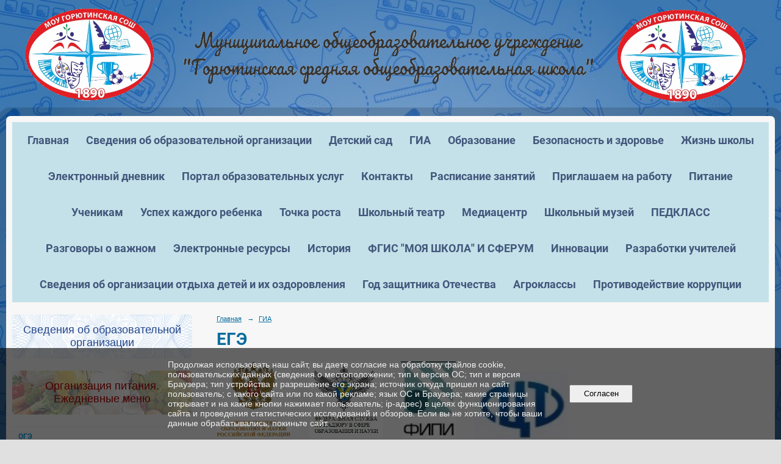

--- FILE ---
content_type: text/html; charset=utf-8
request_url: https://gorutinososh.ru/gia/5128/
body_size: 12491
content:
<!DOCTYPE html>
<html>
<head>
  <title>МОУ «Горютинская средняя общеобразовательная школа». ЕГЭ</title>
   <meta http-equiv="Content-Type" content="text/html; charset=utf-8" />

  <meta name="keywords" content=""/>
  <meta name="description" content=""/>
  <meta name="copyright" content="Powered by Nubex"/>

   <link rel="canonical" href="https://gorutinososh.ru/gia/5128/" />



<link rel="icon" href="https://r1.nubex.ru/s7561-b74/f942_2e/favicon_ico_ca04a2f07faa2882bf2436026cdc12d9.ico" type="image/x-icon"/>


<link href="https://static.nubex.ru/current/plain/_build/build_fluid.css?mtime=1766067391" type="text/css" rel="stylesheet" media="all"/>
<link href="/_data/css/styles_other.css?mtime=1769023581" type="text/css" rel="stylesheet" media="all"/>

<!--[if lt IE 9]>
<link href="/_data/css/styles_ie.css?mtime=1769023581" type="text/css" rel="stylesheet" media="all"/>
<![endif]-->




</head>

    

<body class="cntSizeMiddle  fluid  site-theme-unsaved font_size_standart c10 l2"
 data-hash="1905b0c1cc61b5b784091a3820389c05">

    




<div class="headerContainer container_12  containerWide">
                  
<header class="headerWrapper  headerDataEmpty">
    <div class="headerImage">
        <div class="logoAndInfoWrapper">
        
                </div>

    </div>
</header>
    </div>
<div class="container container_12  containerWide">
    <div class="row">
        <div class="grid_12">
               

<nav  data-readable="1"  class="mainMenu mainMenuStyleS14 mainMenuPullDown menuFloat clearfix">

  <ul>

    <li class="item first">
        <a href="/4838/">Главная</a>
                
     </li>

    <li class="item hasChildren">
        <a href="/sveden/">Сведения об образовательной организации</a>
                            <ul class="mainMenuDropDown">
                <li><a href="/sveden/common/">Основные сведения</a></li>
                <li><a href="/sveden/struct/">Структура и органы управления образовательной организацией</a></li>
                <li><a href="/sveden/document/">Документы</a></li>
                <li><a href="/sveden/education/">Образование</a></li>
                <li><a href="/sveden/managers/">Руководство</a></li>
                <li><a href="/sveden/employees/">Педагогический состав</a></li>
                <li><a href="/sveden/objects/">Материально-техническое обеспечение и оснащенность образовательного процесса. Доступная среда</a></li>
                <li><a href="/sveden/paid_edu/">Платные образовательные услуги</a></li>
                <li><a href="/sveden/budget/">Финансово-хозяйственная деятельность</a></li>
                <li><a href="/sveden/vacant/">Вакантные места для приема (перевода) обучающихся</a></li>
                <li><a href="/sveden/grants/">Стипендии и меры поддержки обучающихся</a></li>
                <li><a href="/sveden/inter/">Международное сотрудничество</a></li>
                <li><a href="/sveden/catering/">Организация питания в образовательной организации</a></li>
                <li><a href="/sveden/eduStandarts/">Образовательные стандарты и требования</a></li>
                            </ul>
        
     </li>

    <li class="item">
        <a href="/4899/">Детский сад</a>
                
     </li>

    <li class="item current hasChildren hasCurrentChildren">
        <a href="/gia/">ГИА</a>
                            <ul class="mainMenuDropDown">
                <li><a href="/gia/5126/">ОГЭ</a></li>
                <li class="current"><a href="/gia/5128/" class="current">ЕГЭ</a></li>
                <li><a href="/gia/5130/">ВПР</a></li>
                <li><a href="/gia/6293/">Итоговое сочинение</a></li>
                <li><a href="/gia/8209/">Итоговое собеседование</a></li>
                            </ul>
        
     </li>

    <li class="item hasChildren">
        <a href="/education/">Образование</a>
                            <ul class="mainMenuDropDown">
                <li><a href="/education/5032/">Для поступающих</a></li>
                <li><a href="/education/5054/">Классы и профили</a></li>
                <li><a href="/education/5061/">Образовательные услуги</a></li>
                <li><a href="/education/6143/">Инклюзивное образование</a></li>
                <li><a href="/education/15283/">Профобразование</a></li>
                <li><a href="/education/15843/">Профориентация</a></li>
                            </ul>
        
     </li>

    <li class="item hasChildren">
        <a href="/4901/">Безопасность и здоровье</a>
                            <ul class="mainMenuDropDown">
                <li><a href="/4901/7306/">Антикоррупция</a></li>
                <li><a href="/4901/5003/">Полиция и ГИБДД</a></li>
                <li><a href="/4901/5169/">Дорожная безопасность</a></li>
                <li><a href="/4901/6835/">Пожарная безопасность</a></li>
                <li><a href="/4901/infobez/">Информационная безопасность</a></li>
                <li><a href="/4901/5165/">Внимание, грипп!</a></li>
                <li><a href="/4901/5013/">Месячник безопасности</a></li>
                <li><a href="/4901/6581/">Безопасность детей на водных объектах</a></li>
                <li><a href="/4901/9056/">Антитеррористическая безопасность</a></li>
                <li><a href="/4901/9310/">Здоровье</a></li>
                <li><a href="/4901/9330/">Финансовая грамотность</a></li>
                <li><a href="/4901/9630/">Диспансеризация</a></li>
                            </ul>
        
     </li>

    <li class="item hasChildren">
        <a href="/4745/">Жизнь школы</a>
                            <ul class="mainMenuDropDown">
                <li><a href="/4745/4746/">Спорт</a></li>
                <li><a href="/4745/4747/">Творчество</a></li>
                <li><a href="/4745/4748/">Газета</a></li>
                <li><a href="/4745/5104/">Видеоблог</a></li>
                <li><a href="/4745/5106/">ШСК «Архангел»</a></li>
                <li><a href="/4745/5112/">Внеурочная деятельность</a></li>
                <li><a href="/4745/5114/">Отдых обучающихся</a></li>
                <li><a href="/4745/6304/">ФОТО</a></li>
                <li><a href="/4745/6540/">Выпускники 2020</a></li>
                <li><a href="/4745/15235/">Фотоистория школы</a></li>
                <li><a href="/4745/15236/">Семейные ценности</a></li>
                            </ul>
        
     </li>

    <li class="item">
        <a href="/4896/">Электронный дневник</a>
                
     </li>

    <li class="item">
        <a href="/5262/">Портал образовательных услуг</a>
                
     </li>

    <li class="item hasChildren">
        <a href="/contact/">Контакты</a>
                            <ul class="mainMenuDropDown">
                <li><a href="/contact/feedback_form/">Электронная приемная</a></li>
                <li><a href="/contact/5421/">Страничка директора</a></li>
                            </ul>
        
     </li>

    <li class="item">
        <a href="/6136/">Расписание занятий</a>
                
     </li>

    <li class="item">
        <a href="/6496/">Приглашаем на работу</a>
                
     </li>

    <li class="item">
        <a href="/6682/">Питание</a>
                
     </li>

    <li class="item">
        <a href="/6805/">Ученикам</a>
                
     </li>

    <li class="item">
        <a href="/6620/">Успех каждого ребенка</a>
                
     </li>

    <li class="item">
        <a href="/6555/">Точка роста</a>
                
     </li>

    <li class="item">
        <a href="/8662/">Школьный театр</a>
                
     </li>

    <li class="item">
        <a href="/8792/">Медиацентр</a>
                
     </li>

    <li class="item">
        <a href="/5424/">Школьный музей</a>
                
     </li>

    <li class="item">
        <a href="/8932/">ПЕДКЛАСС</a>
                
     </li>

    <li class="item">
        <a href="/8965/">Разговоры о важном</a>
                
     </li>

    <li class="item">
        <a href="/13485/">Электронные ресурсы</a>
                
     </li>

    <li class="item">
        <a href="/4897/">История</a>
                
     </li>

    <li class="item">
        <a href="/15340/">ФГИС "МОЯ ШКОЛА" И СФЕРУМ</a>
                
     </li>

    <li class="item">
        <a href="/15622/">Инновации</a>
                
     </li>

    <li class="item">
        <a href="/15962/">Разработки учителей</a>
                
     </li>

    <li class="item hasChildren">
        <a href="/16081/">Сведения об организации отдыха детей и их оздоровления</a>
                            <ul class="mainMenuDropDown">
                <li><a href="/16081/16085/">Об организации отдыха детей и их оздоровлении</a></li>
                <li><a href="/16081/16087/">Деятельность</a></li>
                <li><a href="/16081/16089/">Материально-техническое обеспечение и оснащённость организации отдыха детей и их оздоровления</a></li>
                <li><a href="/16081/16091/">Услуги, в том числе платные, предоставляемые организацией отдыха детей и их оздоровлении</a></li>
                <li><a href="/16081/16093/">Доступная среда</a></li>
                <li><a href="/16081/16095/">Иная информация</a></li>
                            </ul>
        
     </li>

    <li class="item">
        <a href="/16097/">Год защитника Отечества</a>
                
     </li>

    <li class="item">
        <a href="/16310/">Агроклассы</a>
                
     </li>

    <li class="item hasChildren last">
        <a href="/anti-corruption/">Противодействие коррупции</a>
                            <ul class="mainMenuDropDown">
                <li><a href="/anti-corruption/regulatory_acts/">Нормативные правовые и иные акты в сфере противодействия коррупции</a></li>
                <li><a href="/anti-corruption/expertise/">Антикоррупционная экспертиза</a></li>
                <li><a href="/anti-corruption/methodological_materials/">Методические материалы</a></li>
                <li><a href="/anti-corruption/document_forms/">Формы документов, связанные с противодействием коррупции, для заполнения</a></li>
                <li><a href="/anti-corruption/income_information/">Сведения о доходах, расходах, об имуществе и обязательствах имущественного характера</a></li>
                <li><a href="/anti-corruption/commission/">Комиссия по соблюдению требований к служебному поведению и урегулированию конфликта интересов</a></li>
                <li><a href="/anti-corruption/feedback_corruption/">Обратная связь для сообщений о фактах коррупции</a></li>
                            </ul>
        
     </li>
</ul>

</nav>
        </div>
	</div>

    <div class="row">
        	    <div class="grid_3 columnNarrow siteColumn">
                
  <div  data-readable="2"  class="widget_education_column widget_education_column_4778">
      <div class="wgEducationBanners">
                    <a class="education" href="/sveden/">
                <div class="wgEducation wgOpen">
                    <span>Сведения об образовательной организации</span>
                </div>
            </a>
        
                    <a class="education" href="/sveden/food/">
                <div class="wgEducationFood wgOpen">
                    <span>Организация питания.<br>Ежедневные меню</span>
                </div>
            </a>
            </div>

  </div>
  <div  data-readable="3"  class="widget_submenu_column widget_submenu_column_4567">
  

    
    
    <div class="wgExtraMenu">
                    
    <ul>
                    <li class="">
                
                <a href="/gia/5126/"    >ОГЭ</a>
            
                
            </li>
                    <li class="current">
                
                <a href="/gia/5128/"    >ЕГЭ</a>
            
                
            </li>
                    <li class="">
                
                <a href="/gia/5130/"    >ВПР</a>
            
                
            </li>
                    <li class="">
                
                <a href="/gia/6293/"    >Итоговое сочинение</a>
            
                
            </li>
                    <li class="">
                
                <a href="/gia/8209/"    >Итоговое собеседование</a>
            
                
            </li>
            </ul>            </div>
    

    


  </div>
  <div  data-readable="4"  class="widget_search_column widget_search_column_4509">
  
    
    <div class="wgSearchPrew wgClose">

      <form action="/search/" method="get" class="formPlain clearfix">
        <div class="input">
      <input type="text" name="query" class="formControl sm" id="textGray" value="Поиск по сайту" onfocus="this.id = 'textBlack'; if (this.value == 'Поиск по сайту') this.value = ''" onblur=" this.id = 'textGray'; if (this.value == '') this.value = 'Поиск по сайту'" />
  </div>
        <div class="button">
          <button class="btn btn-primary btn-sm " type="submit" name="" value=""></button>
  </div>
</form>    
    </div>


  </div>
  <div  class="widget_banner_column widget_banner_column_5241">
  
            <div class="wgTitleOpen"><span>Официальные сайты</span></div>    
    <div class="wgNoticeBlock wgOpen">
     
                    
<div class="image">
            <a href="https://edu.gov.ru/" ><img src="https://r1.nubex.ru/s7561-b74/c3951fc126_fit-in~295x0__f1048_66.png" width="295" height="147" alt="" /></a>
    </div>

<div class="title">
    <a href="https://edu.gov.ru/"    ></a>
</div>

            
                    
<div class="image">
            <a href="https://xn--90anlffn.xn--80aaccp4ajwpkgbl4lpb.xn--p1ai/" ><img src="https://r1.nubex.ru/s7561-b74/59c27b7862_fit-in~295x0__f1049_c6.jpg" width="295" height="69" alt="" /></a>
    </div>

<div class="title">
    <a href="https://xn--90anlffn.xn--80aaccp4ajwpkgbl4lpb.xn--p1ai/"    ></a>
</div>

            
                    
<div class="image">
            <a href="https://kalininskiy.uoedu.ru/" target="_blank"><img src="https://r1.nubex.ru/s7561-b74/8dc9117061_fit-in~295x0__f833_56.jpg" width="295" height="101" alt="" /></a>
    </div>

<div class="title">
    <a href="https://kalininskiy.uoedu.ru/"  target="_blank"  ></a>
</div>

            
                    
<div class="image">
            <a href="https://123.ya.ru" ><img src="https://r1.nubex.ru/s7561-b74/beb73c2859_fit-in~295x0__f1260_53.jpg" width="295" height="109" alt="" /></a>
    </div>

<div class="title">
    <a href="https://123.ya.ru"    ></a>
</div>

            
                    
<div class="image">
            <img src="https://r1.nubex.ru/s7561-b74/f16ff12ade_fit-in~295x0__f2308_ea.jpg" width="295" height="202" alt="" />
    </div>

<div class="title">
    
</div>

            
                    
<div class="image">
            <a href="https://myschool.edu.ru/" ><img src="https://r1.nubex.ru/s7561-b74/9087a3bbf0_fit-in~295x0__f2499_8b.jpg" width="295" height="165" alt="" /></a>
    </div>

<div class="title">
    <a href="https://myschool.edu.ru/"    ></a>
</div>

            
                    
<div class="image">
            <a href="https://gorutinososh.ru/4745/15236/" ><img src="https://r1.nubex.ru/s7561-b74/c0670d9ce4_fit-in~295x0__f2970_35.jpg" width="295" height="141" alt="" /></a>
    </div>

<div class="title">
    <a href="https://gorutinososh.ru/4745/15236/"    ></a>
</div>

            
        
    </div>
    
  </div>
  <div  class="widget_banner_column widget_banner_column_5133">
  
            <div class="wgTitleOpen"><span>Мы в социальных сетях</span></div>    
    <div class="wgNoticeBlock wgOpen">
     
                    
<div class="image">
            <a href="https://vk.com/public212691501" ><img src="https://r1.nubex.ru/s7561-b74/e98bfb7043_fit-in~295x0__f1765_de.jpg" width="295" height="74" alt="" /></a>
    </div>

<div class="title">
    <a href="https://vk.com/public212691501"    ></a>
</div>

            
                    
<div class="image">
            <a href="https://ok.ru/group/63218746261677/topics" ><img src="https://r1.nubex.ru/s7561-b74/8625a9dfa2_fit-in~295x0__f1766_94.png" width="295" height="92" alt="" /></a>
    </div>

<div class="title">
    <a href="https://ok.ru/group/63218746261677/topics"    ></a>
</div>

            
                    
<div class="image">
            <a href="https://www.youtube.com/channel/UCwGF_GMKHkJL3IAZrF7FYmw" target="_blank"><img src="https://r1.nubex.ru/s7561-b74/facdf7c790_fit-in~295x0__f834_a3.jpg" width="295" height="138" alt="" /></a>
    </div>

<div class="title">
    <a href="https://www.youtube.com/channel/UCwGF_GMKHkJL3IAZrF7FYmw"  target="_blank"  ></a>
</div>

            
                    
<div class="image">
            <a href="https://t.me/gorutinososh" ><img src="https://r1.nubex.ru/s7561-b74/79dbfea232_fit-in~295x0__f1775_5b.png" width="295" height="273" alt="" /></a>
    </div>

<div class="title">
    <a href="https://t.me/gorutinososh"    ></a>
</div>

            
                    
<div class="image">
            <a href="https://vk.com/id720425957" ><img src="https://r1.nubex.ru/s7561-b74/c0058cc964_fit-in~295x0__f1767_3a.jpg" width="295" height="74" alt="" /></a>
    </div>

<div class="title">
    <a href="https://vk.com/id720425957"    ></a>
</div>

            
                    
<div class="image">
            <a href="https://ok.ru/profile/580602260862" ><img src="https://r1.nubex.ru/s7561-b74/deb27828ee_fit-in~295x0__f1768_7d.jpg" width="295" height="92" alt="" /></a>
    </div>

<div class="title">
    <a href="https://ok.ru/profile/580602260862"    ></a>
</div>

            
        
    </div>
    
  </div>
  <div  data-readable="5"  class="widget_poll_column widget_poll_column_5276">
  
  </div>
  <div  data-readable="6"  class="widget_text_column widget_text_column_5322">
  
            <div class="wgTitleOpen"><span>Погода у школы</span></div>    
    
    <div class="wgOpen clearfix">
        <div class="content" ><!-- Gismeteo Informer (begin) -->
<div id="GMI_120x240-3_ru_4327" class="gm-info">
    <div style="position:relative;width:120px;height:240px;border:solid 1px;background:#F5F5F5;border-color:#EAEAEA #E4E4E4 #DDDDDD #E6E6E6;border-radius:4px;-webkit-box-sizing:border-box;-moz-box-sizing:border-box;box-sizing:border-box;">
        <a style="font:11px/13px Arial,Verdana,sans-serif;text-align:center;text-overflow:ellipsis;text-decoration:none;display:block;overflow:hidden;margin:2px 3px;color:#0678CD;" href="https://www.gismeteo.ru/weather-tver-4327/">Тверь</a>
        <a style="font:9px/11px Tahoma,Arial,sans-serif;letter-spacing:0.5px;text-align:center;text-decoration:none;position:absolute;bottom:3px;left:0;width:100%;color:#333;" href="https://www.gismeteo.ru"><span style="color:#0099FF;">Gis</span>meteo</a>
    </div>
</div>
<script type="text/javascript">
(function() {
    var
        d = this.document,
        o = this.navigator.userAgent.match(/MSIE (6|7|8)/) ? true : false,
        s = d.createElement('script');
 
    s.src  = 'https://www.gismeteo.ru/informers/simple/install/';
    s.type = 'text/javascript';
    s[(o ? 'defer' : 'async')] = true;
    s[(o ? 'onreadystatechange' : 'onload')] = function() {
        try {new GmI({
            slug : 'c7f870e9302feabfd35eabe349ebcad9',
            type : '120x240-3',
            city : '4327',
            lang : 'ru'
        })} catch (e) {}
    }
 
    d.body.appendChild(s);
})();
</script>
<!-- Gismeteo Informer (finish) --></div>
    </div>

  </div>
    
    </div>

<div class="grid_9 columnWide siteContent">
            <div class="columnWidePadding">
		<div class="path">
                       <span><a href="/">Главная</a>
           <em>&rarr;</em></span>
                               <span><a href="/gia/">ГИА</a>
           </span>
                        </div>
					<h1 >ЕГЭ</h1>
	
		        </div>

            <div class="cb cb-text cb-padding-side"
         style="padding-top: 0px; padding-bottom: 20px"
            data-readable="7" >
        <div class="content"  data-readable="8" ><p><a href="https://xn--80abucjiibhv9a.xn--p1ai/%D0%BC%D0%B8%D0%BD%D0%B8%D1%81%D1%82%D0%B5%D1%80%D1%81%D1%82%D0%B2%D0%BE"><img alt="" class="figure left" src="https://r1.nubex.ru/s7561-b74/f516_ee/i5192-image-thumbnail-d2f58a.jpg" style="width: 122px; height: 125px;" /></a><a href="http://www.obrnadzor.gov.ru/ru/"><img alt="" class="figure left" src="https://r1.nubex.ru/s7561-b74/f515_d4/i5194-image-thumbnail-5fb3ea.jpg" style="width: 120px; height: 125px;" /></a><a href="http://fipi.ru/"><img alt="" class="figure left" src="https://r1.nubex.ru/s7561-b74/f514_7b/i5195-image-thumbnail-136f01.jpg" style="width: 90px; height: 125px;" /></a></p>

<p><a href="http://www.rustest.ru/"><img alt="" class="figure left" src="https://r1.nubex.ru/s7561-b74/f512_2c/i5197-image-thumbnail-a42ce2.jpg" style="width: 155px; height: 125px;" /></a></p>

<p>&nbsp;</p>

<p>&nbsp;</p>

<p>&nbsp;</p>

<p>&nbsp;</p>

<p>&nbsp;</p>

<p><a href="/file.php/id/f5976-file-original.pdf"><span style="font-size:20px;">Информация для участников &nbsp;С ОВЗ, проходящих ГИА за курс СОО</span></a></p>

<p><span style="font-size:14px;">(ЕГЭ) предусматривает совмещение государственной (итоговой) аттестации выпускников XI классов общеобразовательных учреждений и вступительных испытаний для поступления в ссузы и вузы (<a href="/file.php/id/f5175-file-original.pdf">Закон РФ &quot;О внесении изменений в закон Российской Федерации &quot;Об образовании&quot; и федеральный закон &quot;О высшем и послевузовском профессиональном образовании&quot; в части проведения единого государственного экзамена&quot;</a>).</span></p>

<p><span style="font-size:14px;">Государственная (итоговая) аттестация выпускников общеобразовательных учреждений в форме ЕГЭ проходит по четырнадцати предметам:</span></p>

<p><br />
<strong><u><span style="font-size:18px;">математика, русский язык (обязательные предметы);</span></u></strong></p>

<p><br />
<strong><span style="font-size:16px;">литература, физика, химия, биология, география, история, обществознание, иностранные языки (английский, французский, немецкий, испанский), информатика и ИКТ (предметы по выбору обучающихся).</span></strong></p>

<p><br />
<span style="font-size:14px;">Результаты ЕГЭ признаются общеобразовательными учреждениями в качестве результатов государственной (итоговой) аттестации, а ссузами и вузами - в качестве результатов вступительных испытаний.</span></p>

<p><b>Горячие линии</b></p>

<p style="margin-right:0cm; margin-left:0cm">Телефон &laquo;Горячей линии&raquo; по вопросам проведения ГИА в Калининском районе:</p>

<p style="margin-right:0cm; margin-left:0cm">- 8(4822) 33-16-53-Годунова Татьяна Анатольевна, главный специалист отдела общеобразовательных школ управления образования Калининского района</p>

<p style="margin-bottom:.0001pt; margin:0cm 0cm 10pt; margin-right:0cm; margin-left:0cm"><b>&laquo;Горячая линия&raquo; по вопросам проведения ЕГЭ в Тверской области:&nbsp;</b><br />
+7 (4822) 32-06-19<br />
График (режим) работы:<br />
09:00 - 17:00 понедельник-пятница&nbsp;<br />
&nbsp;</p>

<p style="margin-bottom:.0001pt; margin:0cm 0cm 10pt; margin-right:0cm; margin-left:0cm"><b>&laquo;Горячая линия&raquo; Рособрнадзора:</b><br />
&nbsp;+7 (495) 984-89-19<br />
График (режим) работы:<br />
10:00 &mdash; 18:00 понедельник-пятница<br />
<br />
<b>Телефон доверия ЕГЭ:</b><br />
&nbsp;+7 (495) 104-68-38<br />
<br />
<b>&laquo;Горячая линия&raquo; по вопросам проведения ГИА&nbsp;в Тверской области:&nbsp;</b><br />
(4822) 34-96-08</p>

<p style="margin:0cm 0cm 10pt; margin-right:0cm; margin-left:0cm">График (режим) работы:<br />
понедельник &mdash; пятница &mdash; с 09.00 до 17.00<br />
перерыв &mdash; с 12.00 до 13.00</p>

<p align="center" style="margin-bottom:.0001pt; text-align:center; margin:0cm 0cm 10pt"><span style="font-size:14px;"><b>Нормативно-правовые документы</b></span></p>

<p align="center" style="margin-top:3.6pt; margin-right:0cm; margin-bottom:.0001pt; margin-left:0cm; text-align:center; margin:0cm 0cm 10pt"><span style="font-size:14px;"><b>проведения ГИА по образовательным программам среднего общего образования</b></span></p>

<p align="center" style="margin-top:3.6pt; margin-right:0cm; margin-bottom:.0001pt; margin-left:0cm; text-align:center; margin:0cm 0cm 10pt">&nbsp;</p>

<p class="rtejustify" style="margin-top:0cm; margin-right:0cm; margin-bottom:14.4pt; margin-left:0cm; text-align:justify"><span style="font-size:14px;"><a href="https://www.zakonrf.info/zakon-ob-obrazovanii-v-rf/59/">Федеральный закон от 29.12.2012№273-ФЗ &laquo;Об образовании в РФ&raquo; (ст.59)</a></span></p>

<p class="rtejustify" style="margin-top:0cm; margin-right:0cm; margin-bottom:14.4pt; margin-left:0cm; text-align:justify"><span style="font-size:14px;"><a href="https://r1.nubex.ru/s7561-b74/f2931_9a/%D0%9F%D1%80%D0%B8%D0%BA%D0%B0%D0%B7%20%D0%BE%D0%B1%20%D1%83%D1%82%D0%B2%D0%B5%D1%80%D0%B6%D0%B4%D0%B5%D0%BD%D0%B8%D0%B8%20%D0%BF%D0%BE%D1%80%D1%8F%D0%B4%D0%BA%D0%B0%20%D0%B8%20%D0%B2%D1%8B%D0%B4%D0%B0%D1%87%D0%B8%20%D0%BC%D0%B5%D0%B4%D0%B0%D0%BB%D0%B5%D0%B9.pdf" target="_blank">Приказ об утверждении порядка и выдачи медалей</a></span></p>

<p class="rtejustify" style="margin-top:0cm; margin-right:0cm; margin-bottom:14.4pt; margin-left:0cm; text-align:justify"><span style="font-size:14px;"><a href="https://r1.nubex.ru/s7561-b74/f2933_35/%D0%9F%D1%80%D0%B8%D0%BA%D0%B0%D0%B7%20%D0%9C%D0%B8%D0%BD%D0%BF%D1%80%D0%BE%D1%81%D0%B2%D0%B5%D1%89%D0%B5%D0%BD%D0%B8%D1%8F%20%D0%A0%D0%A4%20N%20233,%20%D0%A0%D0%BE%D1%81%D0%BE%D0%B1%D1%80%D0%BD%D0%B0%D0%B4%D0%B7%D0%BE%D1%80%D0%B0%20N%20552%20%D0%BE%D1%82%2004.04.2023%20%D0%9E%D0%B1%20%D1%83%D1%82%D0%B2%D0%B5%D1%80%D0%B6%D0%B4%D0%B5%D0%BD%D0%B8%D0%B8%20%D0%9F%D0%BE%D1%80%D1%8F%D0%B4%D0%BA%D0%B0%20%D0%BF%D1%80%D0%BE%D0%B2%D0%B5%D0%B4%D0%B5%D0%BD%D0%B8%D1%8F%20.pdf" target="_blank">Приказ Минпросвещения РФ N 233, Рособрнадзора N 552 от 04.04.2023 Об утверждении Порядка проведения&nbsp;</a></span></p>

<p class="rtejustify" style="margin-top:0cm; margin-right:0cm; margin-bottom:14.4pt; margin-left:0cm; text-align:justify"><span style="font-size:14px;">_______________________________________________________________________________________________________________</span></p>

<p style="margin:0cm 0cm 10pt; margin-right:0cm; margin-left:0cm"><span style="font-weight:bold"><u><span style="text-transform:uppercase">СЛОВАРЬ ЕГЭ</span></u></span></p>

<p style="margin:0cm; margin-bottom:.0001pt; text-align:justify; margin-right:0cm; margin-left:0cm"><a href="javascript://"><b><span style="background:#0071bb"><span style="text-transform:uppercase">АПЕЛЛЯЦИЯ</span></span></b></a></p>

<p style="margin:0cm; margin-bottom:.0001pt; text-align:justify; margin-right:0cm; margin-left:0cm">Апелляция &ndash; процедура защиты интересов участника экзамена в случае выявления нарушений установленного порядка проведения экзамена и (или) несогласия с выставленными баллами, основанного на предположении о наличии технических или экспертных ошибок при оценивании работы экзаменуемого. Апелляция о нарушении установленного порядка проведения экзамена в ППЭ подается члену государстенной экзаменационной комиссии субъекта Российской Федарции в день проведения экзамена, не покидая ППЭ. Апелляция о несогласия с выставленными баллами подается обучающимися в образовательную организацию, которой они были допущены к государстенной итоговой аттестации по образовательным программам среднего общего образования, выпускниками прошлых лет - в места, в которых они были зарегистрированы на сдачу ЕГЭ.</p>

<p style="margin:0cm; margin-bottom:.0001pt; text-align:justify; margin-right:0cm; margin-left:0cm">&nbsp;</p>

<p style="margin:0cm; margin-bottom:.0001pt; text-align:justify; margin-right:0cm; margin-left:0cm"><a href="javascript://"><b><span style="background:#0071bb"><span style="text-transform:uppercase">БЛАНКИ ЕГЭ</span></span></b></a></p>

<p style="margin:0cm; margin-bottom:.0001pt; text-align:justify; margin-right:0cm; margin-left:0cm">Специальные, утвержденные Рособрнадзором, бланки для оформления ответов на задания ЕГЭ. Существует 4 вида бланков ЕГЭ:&nbsp;<u>бланк регистрации</u>,&nbsp;<u>бланк ответов №1</u>&nbsp;для заданий с кратким ответом,&nbsp;<u>бланк ответов №2</u>&nbsp;для заданий с развернутым ответом,&nbsp;<u>дополнительный бланк ответов №2</u>. В бланк регистрации участник ЕГЭ вписывает свои личные данные. Ответы на экзаменационные задания вписываются в бланки ответов №1 и №2 и, если понадобится, в дополнительный бланк ответов №2 в строгом соответствии с образцом, правилами заполнения и инструкциями в&nbsp;<u>КИМ.</u></p>

<p style="margin:0cm; margin-bottom:.0001pt; text-align:justify; margin-right:0cm; margin-left:0cm"><a href="javascript://"><b><span style="background:#0071bb"><span style="text-transform:uppercase">ГВЭ</span></span></b></a></p>

<p style="margin:0cm; margin-bottom:.0001pt; text-align:justify; margin-right:0cm; margin-left:0cm">Государственный выпускной экзамен (ГВЭ) &ndash; форма государстенной итоговой аттестации по образовательным программам основного общего и среднего общего образования для обучающихся с ограниченными возможностями здоровья или для обучающихся детей-инвалидов.</p>

<p style="margin:0cm; margin-bottom:.0001pt; text-align:justify; margin-right:0cm; margin-left:0cm"><a href="javascript://"><b><span style="background:#0071bb"><span style="text-transform:uppercase">ГИА</span></span></b></a></p>

<p style="margin:0cm; margin-bottom:.0001pt; text-align:justify; margin-right:0cm; margin-left:0cm">Государственная итоговая аттестация (ГИА) - форма оценки степени и уровня освоения обучающимися 11-х (12-х) основных образовательных программ соответствующим требованиям федерального государственного образовательного стандарта. ГИА проводится в форме единого государственного экзамена (ЕГЭ), а также в форме государственного выпускного экзамена (ГВЭ) прохождения ГИА).</p>

<p style="margin:0cm; margin-bottom:.0001pt; text-align:justify; margin-right:0cm; margin-left:0cm">&nbsp;</p>

<p style="margin:0cm; margin-bottom:.0001pt; text-align:justify; margin-right:0cm; margin-left:0cm"><a href="javascript://"><b><span style="background:#0071bb"><span style="text-transform:uppercase">КИМ</span></span></b></a></p>

<p style="margin:0cm; margin-bottom:.0001pt; text-align:justify; margin-right:0cm; margin-left:0cm">Контрольные измерительные материалы (КИМ) &mdash; экзаменационные материалы различных видов, которые выдаются участникам ГИА на экзамене. КИМ разрабатываются в соответствии с требованиями ФГОС специалистами&nbsp;<a href="http://www.fipi.ru/" target="_blank">ФГБНУ &laquo;ФИПИ&raquo;</a>.</p>

<p style="margin:0cm; margin-bottom:.0001pt; text-align:justify; margin-right:0cm; margin-left:0cm">&nbsp;</p>

<p style="margin:0cm; margin-bottom:.0001pt; text-align:justify; margin-right:0cm; margin-left:0cm"><a href="javascript://"><b><span style="background:#0071bb"><span style="text-transform:uppercase">КОНФЛИКТНАЯ КОМИССИЯ</span></span></b></a></p>

<p style="margin:0cm; margin-bottom:.0001pt; text-align:justify; margin-right:0cm; margin-left:0cm">Конфликтные комиссии субъектов Российской Федарции &ndash; комиссии, которые принимают и рассматривают апелляции обучающихся, выпускников прошлых лет по вопросам нарушения установленного порядка проведения ГИА, а также о несогласии с выставленными баллами; принимают по результатам рассмотрения апелляции решение об удовлетворении или отклонении апелляций обучающихся, выпускников прошлых лет; информируют обучающихся, выпускников прошлых лет, подавших апелляции, и (или) их родителей (законных представителей), а также ГЭК о принятых решениях.</p>

<p style="margin:0cm; margin-bottom:.0001pt; text-align:justify; margin-right:0cm; margin-left:0cm">&nbsp;</p>

<p style="margin:0cm; margin-bottom:.0001pt; text-align:justify; margin-right:0cm; margin-left:0cm"><a href="javascript://"><b><span style="background:#0071bb"><span style="text-transform:uppercase">ОБЩЕСТВЕННЫЕ НАБЛЮДАТЕЛИ</span></span></b></a></p>

<p style="text-align:justify; margin:0cm 0cm 10pt; margin-right:0cm; margin-left:0cm">Общественные наблюдатели &ndash; аккредитованные и прошедшие соответствующее обучение лица, привлекаемые для усиления контроля за ходом проведения ГИА. Наблюдатели могут присутствовать в ППЭ во время проведения ЕГЭ, ОГЭ, ГВЭ где контролируют соблюдение экзаменационных процедур, а также в региональных центрах обработки информации, при проверке экзаменационных работ и при рассмотрении апелляций.</p>

<p style="margin:0cm; margin-bottom:.0001pt; text-align:justify; margin-right:0cm; margin-left:0cm"><a href="javascript://"><b><span style="background:#0071bb"><span style="text-transform:uppercase">ТЕСТОВЫЕ БАЛЛЫ</span></span></b></a></p>

<p style="margin:0cm; margin-bottom:.0001pt; text-align:justify; margin-right:0cm; margin-left:0cm">Результаты ЕГЭ, которые выставляются по стобалльной шкале в результате процедуры шкалирования, учитывающей все статистические материалы, полученные в рамках проведения ЕГЭ данного года.</p>

<p style="margin:0cm; margin-bottom:.0001pt; text-align:justify; margin-right:0cm; margin-left:0cm">&nbsp;</p>

<p style="margin:0cm; margin-bottom:.0001pt; text-align:justify; margin-right:0cm; margin-left:0cm"><a href="javascript://"><b><span style="background:#0071bb"><span style="text-transform:uppercase">УЧАСТНИКИ ЕГЭ</span></span></b></a></p>

<p style="margin:0cm; margin-bottom:.0001pt; text-align:justify; margin-right:0cm; margin-left:0cm">Обучающиеся, допущенные в установленном порядке к ГИА; выпускники прошлых лет и другие категории лиц, определенные Порядком, допущенные к сдаче ЕГЭ</p>
</div>
    </div>
    <div class="cb cb-files cb-padding-side"
         style="padding-top: 0px; padding-bottom: 20px"
            data-readable="9" >
            <h2 class="center">Документы</h2>
        
    <div class="filesList">
        <ul>
                                            <li class="item">
                    <a href="https://r1.nubex.ru/s7561-b74/f2931_9a/Приказ об утверждении порядка и выдачи медалей.pdf" target="_blank">Приказ об утверждении порядка и выдачи медалей.pdf</a>
                    <span>(190
                        КБ)</span>
                </li>
                                            <li class="item">
                    <a href="https://r1.nubex.ru/s7561-b74/f2932_01/Расписание консультаций по подготовке к ГИА .pdf" target="_blank">Расписание консультаций по подготовке к ГИА .pdf</a>
                    <span>(258
                        КБ)</span>
                </li>
                                            <li class="item">
                    <a href="https://r1.nubex.ru/s7561-b74/f2933_35/Приказ Минпросвещения РФ N 233, Рособрнадзора N 552 от 04.04.2023 Об утверждении Порядка проведения .pdf" target="_blank">Приказ Минпросвещения РФ N 233, Рособрнадзора N 552 от 04.04.2023 Об утверждении Порядка проведения .pdf</a>
                    <span>(595
                        КБ)</span>
                </li>
                                            <li class="item">
                    <a href="https://r1.nubex.ru/s7561-b74/f2941_5e/Расписание ОГЭ.pdf" target="_blank">Расписание ОГЭ.pdf</a>
                    <span>(306
                        КБ)</span>
                </li>
                    </ul>
    </div>
    </div>
    <div class="cb cb-text cb-padding-side"
         style="padding-top: 0px; padding-bottom: 20px"
            data-readable="10" >
            <h2 class="center">Список сайтов для подготовки к ГИА</h2>
        <div class="content"  data-readable="11" ><p style="margin:0cm 0cm 10pt"><span style="font-size:14px;">Сайт Федерального института педагогических измерений (ФИПИ):&nbsp;<u><a href="http://www.fipi.ru/%20.">http://www.fipi.ru/ .</a></u>&nbsp;Здесь публикуется много материалов о ЕГЭ и тестовых технологиях в образовании в целом (новые демо-версии сначала появляются именно здесь). Много информации и по ГИА</span></p>

<p style="margin:0cm 0cm 10pt"><span style="font-size:14px;">Официальный информационный портал Единого государственного экзамена<u><a href="http://www.shkola52.ru/index/AppData/Local/Temp/:%20http:/www.ege.edu.ru/">:&nbsp;http://www.ege.edu.ru/</a></u>&nbsp;Главный портал по ЕГЭ</span></p>

<p style="margin:0cm 0cm 10pt"><span style="font-size:14px;">Информационная поддержка ЕГЭ и ГИА<u><a href="http://www.shkola52.ru/index/AppData/Local/Temp/:%20http:/www.ctege.or+g/">: http://www.ctege.or+g/</a></u>&nbsp;Мощный ресурс, свежие новости, есть библиотека книг по подготовке к ЕГЭ и ГИА</span></p>

<p style="margin:0cm 0cm 10pt"><span style="font-size:14px;">Сайт информационной поддержки Единого государственного экзамена в компьютерной форме<u>:&nbsp;</u><u><a href="http://www.ege.ru/">http://www.ege.ru/</a></u></span></p>

<p style="margin:0cm 0cm 10pt"><span style="font-size:14px;">Сайт Центра оценки качества образования:<u><a href="http://centeroko.ru/">&nbsp;http://centeroko.ru/</a></u><u>&nbsp;</u>Аналитические отчеты по результатам ЕГЭ, тестам PISA и др.</span></p>
</div>
    </div>
    <div class="cb cb-gallery cb-padding-side"
         style="padding-top: 0px; padding-bottom: 20px"
            data-readable="12" >
        

    <div class="blockGallery " data-style="js_s7">

        
            <a href="https://r1.nubex.ru/s7561-b74/047d2a6040_fit-in~1280x800~filters:no_upscale()__f2316_85.jpg" class="item" rel="gallery"  data-fancybox="gallery"  title="">
                <span class="container" style="                                                                                    padding:10px 33px 10px 33px;">
                    <span><img src="https://r1.nubex.ru/s7561-b74/d19b3c7b12_fit-in~160x160__f2316_85.jpg" width="114" height="160" border="0" alt="" /></span>
                </span>
                            </a>
        
            <a href="https://r1.nubex.ru/s7561-b74/d2812b189c_fit-in~1280x800~filters:no_upscale()__f2317_81.jpg" class="item" rel="gallery"  data-fancybox="gallery"  title="">
                <span class="container" style="                                                                                    padding:10px 33px 10px 33px;">
                    <span><img src="https://r1.nubex.ru/s7561-b74/58799c6171_fit-in~160x160__f2317_81.jpg" width="114" height="160" border="0" alt="" /></span>
                </span>
                            </a>
        
            <a href="https://r1.nubex.ru/s7561-b74/cb5d20ef25_fit-in~1280x800~filters:no_upscale()__f2318_36.jpg" class="item" rel="gallery"  data-fancybox="gallery"  title="">
                <span class="container" style="                                                                                    padding:10px 33px 10px 33px;">
                    <span><img src="https://r1.nubex.ru/s7561-b74/c7f709d302_fit-in~160x160__f2318_36.jpg" width="114" height="160" border="0" alt="" /></span>
                </span>
                            </a>
        
            <a href="https://r1.nubex.ru/s7561-b74/7ee1dee31c_fit-in~1280x800~filters:no_upscale()__f2319_67.jpg" class="item" rel="gallery"  data-fancybox="gallery"  title="">
                <span class="container" style="                                                                                    padding:10px 33px 10px 33px;">
                    <span><img src="https://r1.nubex.ru/s7561-b74/733553b53a_fit-in~160x160__f2319_67.jpg" width="114" height="160" border="0" alt="" /></span>
                </span>
                            </a>
        
            <a href="https://r1.nubex.ru/s7561-b74/6db34f7d26_fit-in~1280x800~filters:no_upscale()__f2320_a3.jpg" class="item" rel="gallery"  data-fancybox="gallery"  title="">
                <span class="container" style="                                                                                    padding:10px 30px 10px 30px;">
                    <span><img src="https://r1.nubex.ru/s7561-b74/bafe12ad35_fit-in~160x160__f2320_a3.jpg" width="120" height="160" border="0" alt="" /></span>
                </span>
                            </a>
        
            <a href="https://r1.nubex.ru/s7561-b74/1dce019c55_fit-in~1280x800~filters:no_upscale()__f2321_c9.jpg" class="item" rel="gallery"  data-fancybox="gallery"  title="">
                <span class="container" style="                                                                                    padding:10px 33px 10px 33px;">
                    <span><img src="https://r1.nubex.ru/s7561-b74/0fdd9ebada_fit-in~160x160__f2321_c9.jpg" width="114" height="160" border="0" alt="" /></span>
                </span>
                            </a>
        
            <a href="https://r1.nubex.ru/s7561-b74/aa0886d89f_fit-in~1280x800~filters:no_upscale()__f2322_4c.jpg" class="item" rel="gallery"  data-fancybox="gallery"  title="">
                <span class="container" style="                                                                                    padding:10px 33px 10px 33px;">
                    <span><img src="https://r1.nubex.ru/s7561-b74/5a2977e1d0_fit-in~160x160__f2322_4c.jpg" width="114" height="160" border="0" alt="" /></span>
                </span>
                            </a>
        
    </div>

    </div>
    <div class="cb cb-files cb-padding-side"
         style="padding-top: 0px; padding-bottom: 20px"
            data-readable="13" >
        
    <div class="filesList">
        <ul>
                                            <li class="item">
                    <a href="https://r1.nubex.ru/s7561-b74/f2706_e2/Памятка. Как вести себя на ГИА.pdf" target="_blank">Памятка. Как вести себя на ГИА.pdf</a>
                    <span>(88
                        КБ)</span>
                </li>
                                            <li class="item">
                    <a href="https://r1.nubex.ru/s7561-b74/f2707_be/Памятка. Рекомендации психолога.pdf" target="_blank">Памятка. Рекомендации психолога.pdf</a>
                    <span>(70
                        КБ)</span>
                </li>
                                            <li class="item">
                    <a href="https://r1.nubex.ru/s7561-b74/f2708_d2/Памятка. Основные правила поведения на ОГЭ или ЕГЭ.pdf" target="_blank">Памятка. Основные правила поведения на ОГЭ или ЕГЭ.pdf</a>
                    <span>(60
                        КБ)</span>
                </li>
                                            <li class="item">
                    <a href="https://r1.nubex.ru/s7561-b74/f2709_bd/Памятка. Рекомендации , чтобы усвоить учебный материал.pdf" target="_blank">Памятка. Рекомендации , чтобы усвоить учебный материал.pdf</a>
                    <span>(64
                        КБ)</span>
                </li>
                                            <li class="item">
                    <a href="https://r1.nubex.ru/s7561-b74/f2938_65/приказ на ЕГЭ.pdf" target="_blank">приказ на ЕГЭ.pdf</a>
                    <span>(343
                        КБ)</span>
                </li>
                                            <li class="item">
                    <a href="https://r1.nubex.ru/s7561-b74/f3091_18/684ПК Порядок пересдачи ЕГЭ.pdf" target="_blank">684ПК Порядок пересдачи ЕГЭ.pdf</a>
                    <span>(1 787
                        КБ)</span>
                </li>
                                            <li class="item">
                    <a href="https://r1.nubex.ru/s7561-b74/f3092_ad/форма заявления_пересдача ЕГЭ.pdf" target="_blank">форма заявления_пересдача ЕГЭ.pdf</a>
                    <span>(310
                        КБ)</span>
                </li>
                    </ul>
    </div>
    </div>

        
        
        <div class="columnWidePadding">
        <!--noindex-->
<div class="printLink"><span><a href="?printMode=yes" target="_blank" rel="nofollow">Версия для печати</a></span></div>
<!--/noindex-->
        </div>

    </div>


    </div>

    
</div>

     <footer class="footer">
	<div class="container clearfix"  data-readable="14" >
		<div class="copyright">
        <p>Муниципальное общеобразовательное учреждение &laquo;Горютинская средняя общеобразовательная школа&raquo;,&nbsp;2019&nbsp;г.</p>

                    <div class="core">
                            &copy; Конструктор&nbsp;сайтов&nbsp;<a href="http://nubex.ru?utm_source=copyright" target="_blank">Nubex.ru</a>
                        </div>
        		</div>
		<div class="counters">
            
		</div>
		<div class="clear">&nbsp;</div>
	</div>
</footer>
 

   <a href="#" class="scrollTop">Наверх</a>

<script type="text/javascript" src="https://static.nubex.ru/current/plain/_build/build.min.js?mtime=1766067391"></script>



    <div id="agreedBanner" style="display: block; width: 100%; position: fixed; left:0; bottom: 0; z-index: 10000; background-color: rgba(0,0,0,0.6); color: #EFEFEF; margin: 0; padding: 1rem; font-size: 14px; font-family: Arial, sans-serif;">
        <form action="/agreed/" method="post">
        <table style="width: 100%">
            <tr>
                <td style="width: 20%;"></td>
                <td>
                    Продолжая использовать наш сайт, вы даете согласие на обработку файлов cookie, пользовательских данных (сведения о местоположении; тип и версия ОС; тип и версия Браузера; тип устройства и разрешение его экрана; источник откуда пришел на сайт пользователь; с какого сайта или по какой рекламе; язык ОС и Браузера; какие страницы открывает и на какие кнопки нажимает пользователь; ip-адрес) в целях функционирования сайта и проведения статистических исследований и обзоров. Если вы не хотите, чтобы ваши данные обрабатывались, покиньте сайт.
                </td>
                <td style="width: 10%; text-align: right;">
                    <button id="agreedBtn" type="submit" style="padding:0.4em 1em;">&nbsp;&nbsp;Согласен&nbsp;&nbsp;</button>
                </td>
                <td style="width: 20%;"></td>
            </tr>
        </table>
        </form>
    </div>
    <script>
        $(document).ready(function() {
            $('#agreedBtn').bind('click', (e) => {
                    jQuery.ajax('/agreed/');
                    $('#agreedBanner').hide();
                    e.preventDefault();
            });
        })
    </script>
</body>
</html>
